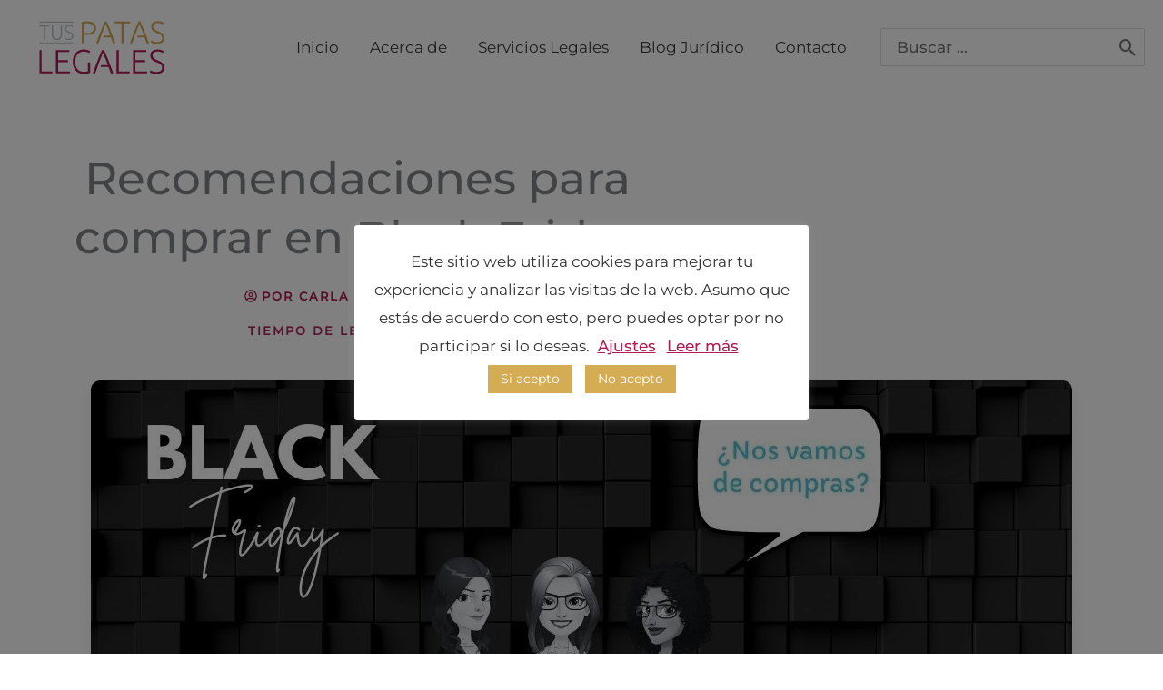

--- FILE ---
content_type: text/css
request_url: https://tuspataslegales.com/wp-content/uploads/elementor/css/post-692.css?ver=1769147879
body_size: 694
content:
.elementor-692 .elementor-element.elementor-element-285cdfa:not(.elementor-motion-effects-element-type-background), .elementor-692 .elementor-element.elementor-element-285cdfa > .elementor-motion-effects-container > .elementor-motion-effects-layer{background-color:#F9F9F9;}.elementor-692 .elementor-element.elementor-element-285cdfa{transition:background 0.3s, border 0.3s, border-radius 0.3s, box-shadow 0.3s;padding:60px 0px 20px 0px;}.elementor-692 .elementor-element.elementor-element-285cdfa > .elementor-background-overlay{transition:background 0.3s, border-radius 0.3s, opacity 0.3s;}.elementor-692 .elementor-element.elementor-element-9826d2e{padding:50px 0px 50px 0px;}.elementor-692 .elementor-element.elementor-element-f43db9f{text-align:start;}.elementor-692 .elementor-element.elementor-element-f43db9f .elementor-heading-title{font-size:18px;font-weight:500;text-transform:uppercase;}.elementor-692 .elementor-element.elementor-element-fe2da33 .elementor-icon-list-items:not(.elementor-inline-items) .elementor-icon-list-item:not(:last-child){padding-block-end:calc(5px/2);}.elementor-692 .elementor-element.elementor-element-fe2da33 .elementor-icon-list-items:not(.elementor-inline-items) .elementor-icon-list-item:not(:first-child){margin-block-start:calc(5px/2);}.elementor-692 .elementor-element.elementor-element-fe2da33 .elementor-icon-list-items.elementor-inline-items .elementor-icon-list-item{margin-inline:calc(5px/2);}.elementor-692 .elementor-element.elementor-element-fe2da33 .elementor-icon-list-items.elementor-inline-items{margin-inline:calc(-5px/2);}.elementor-692 .elementor-element.elementor-element-fe2da33 .elementor-icon-list-items.elementor-inline-items .elementor-icon-list-item:after{inset-inline-end:calc(-5px/2);}.elementor-692 .elementor-element.elementor-element-fe2da33 .elementor-icon-list-icon i{transition:color 0.3s;}.elementor-692 .elementor-element.elementor-element-fe2da33 .elementor-icon-list-icon svg{transition:fill 0.3s;}.elementor-692 .elementor-element.elementor-element-fe2da33{--e-icon-list-icon-size:0px;--icon-vertical-offset:0px;}.elementor-692 .elementor-element.elementor-element-fe2da33 .elementor-icon-list-icon{padding-inline-end:0px;}.elementor-692 .elementor-element.elementor-element-fe2da33 .elementor-icon-list-item > .elementor-icon-list-text, .elementor-692 .elementor-element.elementor-element-fe2da33 .elementor-icon-list-item > a{font-size:14px;}.elementor-692 .elementor-element.elementor-element-fe2da33 .elementor-icon-list-text{color:rgba(0,0,0,0.79);transition:color 0.3s;}.elementor-692 .elementor-element.elementor-element-3d007f2{text-align:center;}.elementor-692 .elementor-element.elementor-element-3d007f2 .elementor-heading-title{font-size:18px;font-weight:500;text-transform:uppercase;}.elementor-692 .elementor-element.elementor-element-5e7e426 .elementor-icon-list-items:not(.elementor-inline-items) .elementor-icon-list-item:not(:last-child){padding-block-end:calc(5px/2);}.elementor-692 .elementor-element.elementor-element-5e7e426 .elementor-icon-list-items:not(.elementor-inline-items) .elementor-icon-list-item:not(:first-child){margin-block-start:calc(5px/2);}.elementor-692 .elementor-element.elementor-element-5e7e426 .elementor-icon-list-items.elementor-inline-items .elementor-icon-list-item{margin-inline:calc(5px/2);}.elementor-692 .elementor-element.elementor-element-5e7e426 .elementor-icon-list-items.elementor-inline-items{margin-inline:calc(-5px/2);}.elementor-692 .elementor-element.elementor-element-5e7e426 .elementor-icon-list-items.elementor-inline-items .elementor-icon-list-item:after{inset-inline-end:calc(-5px/2);}.elementor-692 .elementor-element.elementor-element-5e7e426 .elementor-icon-list-icon i{transition:color 0.3s;}.elementor-692 .elementor-element.elementor-element-5e7e426 .elementor-icon-list-icon svg{transition:fill 0.3s;}.elementor-692 .elementor-element.elementor-element-5e7e426{--e-icon-list-icon-size:0px;--icon-vertical-offset:0px;}.elementor-692 .elementor-element.elementor-element-5e7e426 .elementor-icon-list-icon{padding-inline-end:0px;}.elementor-692 .elementor-element.elementor-element-5e7e426 .elementor-icon-list-item > .elementor-icon-list-text, .elementor-692 .elementor-element.elementor-element-5e7e426 .elementor-icon-list-item > a{font-size:14px;}.elementor-692 .elementor-element.elementor-element-5e7e426 .elementor-icon-list-text{color:rgba(0,0,0,0.79);transition:color 0.3s;}.elementor-692 .elementor-element.elementor-element-bcd25b7{text-align:center;}.elementor-692 .elementor-element.elementor-element-bcd25b7 .elementor-heading-title{font-size:18px;font-weight:500;text-transform:uppercase;}.elementor-692 .elementor-element.elementor-element-375feda .elementor-icon-list-items:not(.elementor-inline-items) .elementor-icon-list-item:not(:last-child){padding-block-end:calc(5px/2);}.elementor-692 .elementor-element.elementor-element-375feda .elementor-icon-list-items:not(.elementor-inline-items) .elementor-icon-list-item:not(:first-child){margin-block-start:calc(5px/2);}.elementor-692 .elementor-element.elementor-element-375feda .elementor-icon-list-items.elementor-inline-items .elementor-icon-list-item{margin-inline:calc(5px/2);}.elementor-692 .elementor-element.elementor-element-375feda .elementor-icon-list-items.elementor-inline-items{margin-inline:calc(-5px/2);}.elementor-692 .elementor-element.elementor-element-375feda .elementor-icon-list-items.elementor-inline-items .elementor-icon-list-item:after{inset-inline-end:calc(-5px/2);}.elementor-692 .elementor-element.elementor-element-375feda .elementor-icon-list-icon i{transition:color 0.3s;}.elementor-692 .elementor-element.elementor-element-375feda .elementor-icon-list-icon svg{transition:fill 0.3s;}.elementor-692 .elementor-element.elementor-element-375feda{--e-icon-list-icon-size:0px;--icon-vertical-offset:0px;}.elementor-692 .elementor-element.elementor-element-375feda .elementor-icon-list-icon{padding-inline-end:0px;}.elementor-692 .elementor-element.elementor-element-375feda .elementor-icon-list-item > .elementor-icon-list-text, .elementor-692 .elementor-element.elementor-element-375feda .elementor-icon-list-item > a{font-size:14px;}.elementor-692 .elementor-element.elementor-element-375feda .elementor-icon-list-text{color:rgba(0,0,0,0.79);transition:color 0.3s;}.elementor-692 .elementor-element.elementor-element-7671b3c{text-align:end;}.elementor-692 .elementor-element.elementor-element-7671b3c img{width:39%;}.elementor-692 .elementor-element.elementor-element-0f92fe5{--divider-border-style:solid;--divider-color:#65768B4A;--divider-border-width:1px;}.elementor-692 .elementor-element.elementor-element-0f92fe5 .elementor-divider-separator{width:100%;}.elementor-692 .elementor-element.elementor-element-0f92fe5 .elementor-divider{padding-block-start:15px;padding-block-end:15px;}.elementor-692 .elementor-element.elementor-element-e603ad6 > .elementor-container > .elementor-column > .elementor-widget-wrap{align-content:center;align-items:center;}.elementor-692 .elementor-element.elementor-element-e603ad6{padding:10px 0px 10px 0px;}.elementor-692 .elementor-element.elementor-element-7a4be8d > .elementor-widget-container{margin:10px 0px 0px 0px;}.elementor-692 .elementor-element.elementor-element-7a4be8d .elementor-heading-title{font-size:14px;}.elementor-692 .elementor-element.elementor-element-498d713{--grid-template-columns:repeat(0, auto);--icon-size:17px;--grid-column-gap:16px;--grid-row-gap:0px;}.elementor-692 .elementor-element.elementor-element-498d713 .elementor-widget-container{text-align:right;}.elementor-692 .elementor-element.elementor-element-498d713 > .elementor-widget-container{padding:0px 0px 0px 0px;}.elementor-692 .elementor-element.elementor-element-498d713 .elementor-social-icon{background-color:#AC275D;--icon-padding:0.8em;}.elementor-692 .elementor-element.elementor-element-498d713 .elementor-social-icon i{color:#FFFFFF;}.elementor-692 .elementor-element.elementor-element-498d713 .elementor-social-icon svg{fill:#FFFFFF;}.elementor-692 .elementor-element.elementor-element-498d713 .elementor-social-icon:hover{background-color:#D4AC53E3;}.elementor-692 .elementor-element.elementor-element-498d713 .elementor-social-icon:hover i{color:#FFFFFF;}.elementor-692 .elementor-element.elementor-element-498d713 .elementor-social-icon:hover svg{fill:#FFFFFF;}@media(max-width:1199px) and (min-width:768px){.elementor-692 .elementor-element.elementor-element-94eb239{width:25%;}.elementor-692 .elementor-element.elementor-element-5429d2b{width:25%;}.elementor-692 .elementor-element.elementor-element-59b1be7{width:25%;}.elementor-692 .elementor-element.elementor-element-a218165{width:25%;}.elementor-692 .elementor-element.elementor-element-7b6e3c6{width:50%;}.elementor-692 .elementor-element.elementor-element-7e05c97{width:50%;}}@media(max-width:1199px){.elementor-692 .elementor-element.elementor-element-285cdfa{padding:50px 20px 50px 20px;}.elementor-692 .elementor-element.elementor-element-c620223 > .elementor-element-populated{padding:0px 0px 0px 0px;}.elementor-692 .elementor-element.elementor-element-9826d2e{padding:70px 20px 20px 20px;}.elementor-692 .elementor-element.elementor-element-7671b3c img{width:80%;}.elementor-692 .elementor-element.elementor-element-e603ad6{padding:10px 20px 10px 20px;}.elementor-692 .elementor-element.elementor-element-498d713 > .elementor-widget-container{padding:0px 0px 0px 0px;}.elementor-692 .elementor-element.elementor-element-498d713{--icon-size:18px;--grid-column-gap:15px;}}@media(max-width:767px){.elementor-692 .elementor-element.elementor-element-285cdfa{padding:30px 20px 10px 20px;}.elementor-692 .elementor-element.elementor-element-c620223 > .elementor-element-populated{padding:0px 0px 0px 0px;}.elementor-692 .elementor-element.elementor-element-9826d2e{margin-top:10px;margin-bottom:0px;padding:20px 0px 20px 0px;}.elementor-692 .elementor-element.elementor-element-94eb239{width:50%;}.elementor-692 .elementor-element.elementor-element-f43db9f{text-align:start;}.elementor-692 .elementor-element.elementor-element-fe2da33 .elementor-icon-list-item > .elementor-icon-list-text, .elementor-692 .elementor-element.elementor-element-fe2da33 .elementor-icon-list-item > a{font-size:13px;}.elementor-692 .elementor-element.elementor-element-5429d2b{width:50%;}.elementor-692 .elementor-element.elementor-element-5429d2b > .elementor-element-populated{padding:0px 0px 0px 0px;}.elementor-692 .elementor-element.elementor-element-3d007f2{text-align:end;}.elementor-692 .elementor-element.elementor-element-5e7e426 .elementor-icon-list-item > .elementor-icon-list-text, .elementor-692 .elementor-element.elementor-element-5e7e426 .elementor-icon-list-item > a{font-size:13px;}.elementor-692 .elementor-element.elementor-element-59b1be7{width:50%;}.elementor-692 .elementor-element.elementor-element-59b1be7 > .elementor-element-populated{padding:50px 0px 0px 0px;}.elementor-692 .elementor-element.elementor-element-bcd25b7{text-align:start;}.elementor-692 .elementor-element.elementor-element-375feda .elementor-icon-list-item > .elementor-icon-list-text, .elementor-692 .elementor-element.elementor-element-375feda .elementor-icon-list-item > a{font-size:13px;}.elementor-692 .elementor-element.elementor-element-a218165{width:50%;}.elementor-692 .elementor-element.elementor-element-a218165 > .elementor-element-populated{padding:50px 0px 0px 0px;}.elementor-692 .elementor-element.elementor-element-7671b3c{text-align:end;}.elementor-692 .elementor-element.elementor-element-7671b3c img{width:80%;}.elementor-692 .elementor-element.elementor-element-0f92fe5 .elementor-divider-separator{width:100%;margin:0 auto;margin-center:0;}.elementor-692 .elementor-element.elementor-element-0f92fe5 .elementor-divider{text-align:center;}.elementor-692 .elementor-element.elementor-element-e603ad6{margin-top:0px;margin-bottom:0px;padding:0px 0px 20px 0px;}.elementor-692 .elementor-element.elementor-element-7b6e3c6{width:100%;}.elementor-692 .elementor-element.elementor-element-7a4be8d > .elementor-widget-container{padding:10px 0px 15px 0px;}.elementor-692 .elementor-element.elementor-element-7a4be8d{text-align:center;}.elementor-692 .elementor-element.elementor-element-7a4be8d .elementor-heading-title{line-height:15px;}.elementor-692 .elementor-element.elementor-element-7e05c97{width:100%;}.elementor-692 .elementor-element.elementor-element-7e05c97 > .elementor-element-populated{padding:0px 0px 0px 0px;}.elementor-692 .elementor-element.elementor-element-498d713 .elementor-widget-container{text-align:center;}.elementor-692 .elementor-element.elementor-element-498d713 > .elementor-widget-container{padding:10px 0px 10px 0px;}.elementor-692 .elementor-element.elementor-element-498d713{--icon-size:15px;--grid-column-gap:20px;--grid-row-gap:0px;}}

--- FILE ---
content_type: text/css
request_url: https://tuspataslegales.com/wp-content/uploads/elementor/css/post-2226.css?ver=1769147880
body_size: 2152
content:
.elementor-2226 .elementor-element.elementor-element-9c64e01 > .elementor-container > .elementor-column > .elementor-widget-wrap{align-content:center;align-items:center;}.elementor-2226 .elementor-element.elementor-element-9c64e01:not(.elementor-motion-effects-element-type-background), .elementor-2226 .elementor-element.elementor-element-9c64e01 > .elementor-motion-effects-container > .elementor-motion-effects-layer{background-color:#FFFFFF;}.elementor-2226 .elementor-element.elementor-element-9c64e01{transition:background 0.3s, border 0.3s, border-radius 0.3s, box-shadow 0.3s;padding:50px 0px 0px 0px;}.elementor-2226 .elementor-element.elementor-element-9c64e01 > .elementor-background-overlay{transition:background 0.3s, border-radius 0.3s, opacity 0.3s;}.elementor-2226 .elementor-element.elementor-element-f6175e6 > .elementor-element-populated{padding:0px 0px 0px 0px;}.elementor-2226 .elementor-element.elementor-element-b7ae690 > .elementor-container{max-width:787px;}.elementor-2226 .elementor-element.elementor-element-80dfff6 > .elementor-element-populated{margin:0px 0px 20px 0px;--e-column-margin-right:0px;--e-column-margin-left:0px;}.elementor-2226 .elementor-element.elementor-element-f1455b4 > .elementor-widget-container{margin:0px 0px 0px 0px;}.elementor-2226 .elementor-element.elementor-element-f1455b4{text-align:center;}.elementor-2226 .elementor-element.elementor-element-f1455b4 .elementor-heading-title{font-size:50px;line-height:65px;}.elementor-2226 .elementor-element.elementor-element-432f4f5 .elementor-icon-list-items:not(.elementor-inline-items) .elementor-icon-list-item:not(:last-child){padding-bottom:calc(30px/2);}.elementor-2226 .elementor-element.elementor-element-432f4f5 .elementor-icon-list-items:not(.elementor-inline-items) .elementor-icon-list-item:not(:first-child){margin-top:calc(30px/2);}.elementor-2226 .elementor-element.elementor-element-432f4f5 .elementor-icon-list-items.elementor-inline-items .elementor-icon-list-item{margin-right:calc(30px/2);margin-left:calc(30px/2);}.elementor-2226 .elementor-element.elementor-element-432f4f5 .elementor-icon-list-items.elementor-inline-items{margin-right:calc(-30px/2);margin-left:calc(-30px/2);}body.rtl .elementor-2226 .elementor-element.elementor-element-432f4f5 .elementor-icon-list-items.elementor-inline-items .elementor-icon-list-item:after{left:calc(-30px/2);}body:not(.rtl) .elementor-2226 .elementor-element.elementor-element-432f4f5 .elementor-icon-list-items.elementor-inline-items .elementor-icon-list-item:after{right:calc(-30px/2);}.elementor-2226 .elementor-element.elementor-element-432f4f5 .elementor-icon-list-item:not(:last-child):after{content:"";height:47%;border-color:#B01C54;}.elementor-2226 .elementor-element.elementor-element-432f4f5 .elementor-icon-list-items:not(.elementor-inline-items) .elementor-icon-list-item:not(:last-child):after{border-top-style:solid;border-top-width:2px;}.elementor-2226 .elementor-element.elementor-element-432f4f5 .elementor-icon-list-items.elementor-inline-items .elementor-icon-list-item:not(:last-child):after{border-left-style:solid;}.elementor-2226 .elementor-element.elementor-element-432f4f5 .elementor-inline-items .elementor-icon-list-item:not(:last-child):after{border-left-width:2px;}.elementor-2226 .elementor-element.elementor-element-432f4f5 .elementor-icon-list-icon i{color:#B01C54;font-size:14px;}.elementor-2226 .elementor-element.elementor-element-432f4f5 .elementor-icon-list-icon svg{fill:#B01C54;--e-icon-list-icon-size:14px;}.elementor-2226 .elementor-element.elementor-element-432f4f5 .elementor-icon-list-icon{width:14px;}.elementor-2226 .elementor-element.elementor-element-432f4f5 .elementor-icon-list-text, .elementor-2226 .elementor-element.elementor-element-432f4f5 .elementor-icon-list-text a{color:#B01C54;}.elementor-2226 .elementor-element.elementor-element-432f4f5 .elementor-icon-list-item{font-size:13px;font-weight:600;text-transform:uppercase;text-decoration:none;letter-spacing:2px;}.elementor-2226 .elementor-element.elementor-element-a642d11 > .elementor-widget-container{margin:-10px 0px 0px 0px;padding:0px 0px 0px 0px;}.elementor-2226 .elementor-element.elementor-element-9877abf > .elementor-widget-container{padding:10px 0px 30px 0px;}.elementor-2226 .elementor-element.elementor-element-9877abf img{width:100%;max-width:1080px;border-radius:10px 10px 10px 10px;box-shadow:0px 10px 20px 0px rgba(0, 0, 0, 0.07);}.elementor-2226 .elementor-element.elementor-element-2ab25202:not(.elementor-motion-effects-element-type-background), .elementor-2226 .elementor-element.elementor-element-2ab25202 > .elementor-motion-effects-container > .elementor-motion-effects-layer{background-color:#FFFFFF;}.elementor-2226 .elementor-element.elementor-element-2ab25202 > .elementor-container{max-width:787px;}.elementor-2226 .elementor-element.elementor-element-2ab25202{overflow:hidden;transition:background 0.3s, border 0.3s, border-radius 0.3s, box-shadow 0.3s;padding:80px 0px 100px 0px;}.elementor-2226 .elementor-element.elementor-element-2ab25202 > .elementor-background-overlay{transition:background 0.3s, border-radius 0.3s, opacity 0.3s;}.elementor-2226 .elementor-element.elementor-element-3c68feb4 > .elementor-widget-wrap > .elementor-widget:not(.elementor-widget__width-auto):not(.elementor-widget__width-initial):not(:last-child):not(.elementor-absolute){margin-block-end:0px;}.elementor-2226 .elementor-element.elementor-element-3c68feb4 > .elementor-element-populated{padding:0% 0% 0% 0%;}.elementor-2226 .elementor-element.elementor-element-351f972e > .elementor-widget-container{padding:0px 0px 50px 0px;}.elementor-2226 .elementor-element.elementor-element-351f972e{text-align:justify;line-height:1.9em;}.elementor-2226 .elementor-element.elementor-element-98267d5 .elementor-icon-list-items:not(.elementor-inline-items) .elementor-icon-list-item:not(:last-child){padding-bottom:calc(0px/2);}.elementor-2226 .elementor-element.elementor-element-98267d5 .elementor-icon-list-items:not(.elementor-inline-items) .elementor-icon-list-item:not(:first-child){margin-top:calc(0px/2);}.elementor-2226 .elementor-element.elementor-element-98267d5 .elementor-icon-list-items.elementor-inline-items .elementor-icon-list-item{margin-right:calc(0px/2);margin-left:calc(0px/2);}.elementor-2226 .elementor-element.elementor-element-98267d5 .elementor-icon-list-items.elementor-inline-items{margin-right:calc(-0px/2);margin-left:calc(-0px/2);}body.rtl .elementor-2226 .elementor-element.elementor-element-98267d5 .elementor-icon-list-items.elementor-inline-items .elementor-icon-list-item:after{left:calc(-0px/2);}body:not(.rtl) .elementor-2226 .elementor-element.elementor-element-98267d5 .elementor-icon-list-items.elementor-inline-items .elementor-icon-list-item:after{right:calc(-0px/2);}.elementor-2226 .elementor-element.elementor-element-98267d5 .elementor-icon-list-item:not(:last-child):after{content:"";height:12%;border-color:#ddd;}.elementor-2226 .elementor-element.elementor-element-98267d5 .elementor-icon-list-items:not(.elementor-inline-items) .elementor-icon-list-item:not(:last-child):after{border-top-style:solid;border-top-width:6px;}.elementor-2226 .elementor-element.elementor-element-98267d5 .elementor-icon-list-items.elementor-inline-items .elementor-icon-list-item:not(:last-child):after{border-left-style:solid;}.elementor-2226 .elementor-element.elementor-element-98267d5 .elementor-inline-items .elementor-icon-list-item:not(:last-child):after{border-left-width:6px;}.elementor-2226 .elementor-element.elementor-element-98267d5 .elementor-icon-list-icon{width:0px;}.elementor-2226 .elementor-element.elementor-element-98267d5 .elementor-icon-list-icon i{font-size:0px;}.elementor-2226 .elementor-element.elementor-element-98267d5 .elementor-icon-list-icon svg{--e-icon-list-icon-size:0px;}body:not(.rtl) .elementor-2226 .elementor-element.elementor-element-98267d5 .elementor-icon-list-text{padding-left:0px;}body.rtl .elementor-2226 .elementor-element.elementor-element-98267d5 .elementor-icon-list-text{padding-right:0px;}.elementor-2226 .elementor-element.elementor-element-98267d5 .elementor-icon-list-item{font-size:15px;font-weight:bold;text-transform:uppercase;letter-spacing:1px;word-spacing:0.2em;}.elementor-2226 .elementor-element.elementor-element-2804054{--spacer-size:50px;}.elementor-2226 .elementor-element.elementor-element-1e7fa78 > .elementor-widget-container{padding:20px 0px 50px 0px;}.elementor-2226 .elementor-element.elementor-element-1e7fa78{--grid-side-margin:10px;--grid-column-gap:10px;--grid-row-gap:10px;--grid-bottom-margin:10px;--e-share-buttons-primary-color:#B01C54;}.elementor-2226 .elementor-element.elementor-element-1e7fa78 .elementor-share-btn{border-width:2px;}.elementor-2226 .elementor-element.elementor-element-1e7fa78 .elementor-share-btn:hover{--e-share-buttons-primary-color:#B01C54;--e-share-buttons-secondary-color:#FFFFFF;}.elementor-2226 .elementor-element.elementor-element-adfefa5 > .elementor-widget-container{padding:38px 0px 0px 0px;border-style:solid;border-width:0px 0px 0px 0px;border-color:#9AA8BA;}.elementor-2226 .elementor-element.elementor-element-adfefa5 span.post-navigation__prev--label, .elementor-2226 .elementor-element.elementor-element-adfefa5 span.post-navigation__next--label{font-size:14px;font-weight:600;text-transform:uppercase;text-decoration:underline;letter-spacing:2px;}.elementor-2226 .elementor-element.elementor-element-adfefa5 span.post-navigation__prev--title, .elementor-2226 .elementor-element.elementor-element-adfefa5 span.post-navigation__next--title{color:#000000;}.elementor-2226 .elementor-element.elementor-element-adfefa5 .post-navigation__arrow-wrapper{color:#AC275D;fill:#AC275D;font-size:20px;}.elementor-2226 .elementor-element.elementor-element-a7a468f > .elementor-widget-container{margin:50px 0px 50px 0px;padding:50px 0px 70px 0px;border-radius:0px 0px 0px 0px;}.elementor-2226 .elementor-element.elementor-element-a7a468f .elementor-author-box__button{font-size:13px;font-weight:600;text-transform:uppercase;letter-spacing:2px;}.elementor-2226 .elementor-element.elementor-element-1486bf9 > .elementor-container > .elementor-column > .elementor-widget-wrap{align-content:center;align-items:center;}.elementor-2226 .elementor-element.elementor-element-1486bf9:not(.elementor-motion-effects-element-type-background), .elementor-2226 .elementor-element.elementor-element-1486bf9 > .elementor-motion-effects-container > .elementor-motion-effects-layer{background-color:#E5E9EF;}.elementor-2226 .elementor-element.elementor-element-1486bf9 > .elementor-container{max-width:800px;}.elementor-2226 .elementor-element.elementor-element-1486bf9{transition:background 0.3s, border 0.3s, border-radius 0.3s, box-shadow 0.3s;padding:100px 0px 100px 0px;}.elementor-2226 .elementor-element.elementor-element-1486bf9 > .elementor-background-overlay{transition:background 0.3s, border-radius 0.3s, opacity 0.3s;}.elementor-2226 .elementor-element.elementor-element-528b8ae{text-align:center;}.elementor-2226 .elementor-element.elementor-element-528b8ae .elementor-heading-title{color:#000000;}.elementor-2226 .elementor-element.elementor-element-309396a > .elementor-widget-container{padding:0px 0px 0px 0px;}.elementor-2226 .elementor-element.elementor-element-309396a .elementor-field-group{padding-right:calc( 0px/2 );padding-left:calc( 0px/2 );margin-bottom:10px;}.elementor-2226 .elementor-element.elementor-element-309396a .elementor-form-fields-wrapper{margin-left:calc( -0px/2 );margin-right:calc( -0px/2 );margin-bottom:-10px;}.elementor-2226 .elementor-element.elementor-element-309396a .elementor-field-group.recaptcha_v3-bottomleft, .elementor-2226 .elementor-element.elementor-element-309396a .elementor-field-group.recaptcha_v3-bottomright{margin-bottom:0;}body.rtl .elementor-2226 .elementor-element.elementor-element-309396a .elementor-labels-inline .elementor-field-group > label{padding-left:0px;}body:not(.rtl) .elementor-2226 .elementor-element.elementor-element-309396a .elementor-labels-inline .elementor-field-group > label{padding-right:0px;}body .elementor-2226 .elementor-element.elementor-element-309396a .elementor-labels-above .elementor-field-group > label{padding-bottom:0px;}.elementor-2226 .elementor-element.elementor-element-309396a .elementor-field-type-html{padding-bottom:0px;}.elementor-2226 .elementor-element.elementor-element-309396a .elementor-field-group .elementor-field{color:#000000;}.elementor-2226 .elementor-element.elementor-element-309396a .elementor-field-group .elementor-field, .elementor-2226 .elementor-element.elementor-element-309396a .elementor-field-subgroup label{font-size:16px;font-weight:300;letter-spacing:0px;}.elementor-2226 .elementor-element.elementor-element-309396a .elementor-field-group .elementor-field:not(.elementor-select-wrapper){background-color:#ffffff;border-color:#e0e0e0;border-width:0px 0px 0px 0px;border-radius:0px 0px 0px 0px;}.elementor-2226 .elementor-element.elementor-element-309396a .elementor-field-group .elementor-select-wrapper select{background-color:#ffffff;border-color:#e0e0e0;border-width:0px 0px 0px 0px;border-radius:0px 0px 0px 0px;}.elementor-2226 .elementor-element.elementor-element-309396a .elementor-field-group .elementor-select-wrapper::before{color:#e0e0e0;}.elementor-2226 .elementor-element.elementor-element-309396a .elementor-button{font-size:15px;font-weight:600;text-transform:uppercase;border-radius:0px 0px 0px 0px;}.elementor-2226 .elementor-element.elementor-element-309396a .e-form__buttons__wrapper__button-next{background-color:#B01C54;color:#ffffff;}.elementor-2226 .elementor-element.elementor-element-309396a .elementor-button[type="submit"]{background-color:#B01C54;color:#ffffff;}.elementor-2226 .elementor-element.elementor-element-309396a .elementor-button[type="submit"] svg *{fill:#ffffff;}.elementor-2226 .elementor-element.elementor-element-309396a .e-form__buttons__wrapper__button-previous{color:#ffffff;}.elementor-2226 .elementor-element.elementor-element-309396a .e-form__buttons__wrapper__button-next:hover{background-color:#D4AC53;color:#ffffff;}.elementor-2226 .elementor-element.elementor-element-309396a .elementor-button[type="submit"]:hover{background-color:#D4AC53;color:#ffffff;}.elementor-2226 .elementor-element.elementor-element-309396a .elementor-button[type="submit"]:hover svg *{fill:#ffffff;}.elementor-2226 .elementor-element.elementor-element-309396a .e-form__buttons__wrapper__button-previous:hover{color:#ffffff;}.elementor-2226 .elementor-element.elementor-element-309396a{--e-form-steps-indicators-spacing:20px;--e-form-steps-indicator-padding:30px;--e-form-steps-indicator-inactive-secondary-color:#ffffff;--e-form-steps-indicator-active-secondary-color:#ffffff;--e-form-steps-indicator-completed-secondary-color:#ffffff;--e-form-steps-divider-width:1px;--e-form-steps-divider-gap:10px;}.elementor-2226 .elementor-element.elementor-element-d5d41c2:not(.elementor-motion-effects-element-type-background), .elementor-2226 .elementor-element.elementor-element-d5d41c2 > .elementor-motion-effects-container > .elementor-motion-effects-layer{background-color:#FFFFFF;}.elementor-2226 .elementor-element.elementor-element-d5d41c2{transition:background 0.3s, border 0.3s, border-radius 0.3s, box-shadow 0.3s;padding:100px 0px 100px 0px;}.elementor-2226 .elementor-element.elementor-element-d5d41c2 > .elementor-background-overlay{transition:background 0.3s, border-radius 0.3s, opacity 0.3s;}.elementor-2226 .elementor-element.elementor-element-0e4c229 > .elementor-widget-container{padding:0% 0% 4% 0%;}.elementor-2226 .elementor-element.elementor-element-0e4c229 .elementor-heading-title{font-size:40px;text-transform:capitalize;line-height:44px;}.elementor-2226 .elementor-element.elementor-element-715517f .elementor-posts-container .elementor-post__thumbnail{padding-bottom:calc( 0.6 * 100% );}.elementor-2226 .elementor-element.elementor-element-715517f:after{content:"0.6";}.elementor-2226 .elementor-element.elementor-element-715517f .elementor-post__thumbnail__link{width:100%;}.elementor-2226 .elementor-element.elementor-element-715517f{--grid-column-gap:32px;}.elementor-2226 .elementor-element.elementor-element-715517f .elementor-post{border-radius:0px;padding:0px 0px 50px 0px;}.elementor-2226 .elementor-element.elementor-element-715517f .elementor-post__text{padding:0px 20px 0px 20px;}.elementor-2226 .elementor-element.elementor-element-715517f .elementor-post__thumbnail{border-radius:7px 7px 7px 7px;}.elementor-2226 .elementor-element.elementor-element-715517f.elementor-posts--thumbnail-left .elementor-post__thumbnail__link{margin-right:44px;}.elementor-2226 .elementor-element.elementor-element-715517f.elementor-posts--thumbnail-right .elementor-post__thumbnail__link{margin-left:44px;}.elementor-2226 .elementor-element.elementor-element-715517f.elementor-posts--thumbnail-top .elementor-post__thumbnail__link{margin-bottom:44px;}.elementor-2226 .elementor-element.elementor-element-715517f .elementor-post__title, .elementor-2226 .elementor-element.elementor-element-715517f .elementor-post__title a{color:#1A1A1A;font-size:22px;font-weight:500;text-transform:none;line-height:26px;}.elementor-2226 .elementor-element.elementor-element-715517f .elementor-post__title{margin-bottom:40px;}.elementor-2226 .elementor-element.elementor-element-715517f .elementor-post__excerpt p{font-size:16px;}.elementor-2226 .elementor-element.elementor-element-715517f .elementor-post__excerpt{margin-bottom:40px;}.elementor-2226 .elementor-element.elementor-element-715517f a.elementor-post__read-more{font-family:"Prompt", Sans-serif;font-size:13px;text-transform:uppercase;text-decoration:none;line-height:22px;letter-spacing:2px;}body.elementor-page-2226:not(.elementor-motion-effects-element-type-background), body.elementor-page-2226 > .elementor-motion-effects-container > .elementor-motion-effects-layer{background-color:#FFFFFF;}@media(max-width:1199px){.elementor-2226 .elementor-element.elementor-element-9c64e01{margin-top:0px;margin-bottom:0px;}.elementor-2226 .elementor-element.elementor-element-b7ae690{padding:0% 7% 0% 7%;}.elementor-2226 .elementor-element.elementor-element-f1455b4 > .elementor-widget-container{padding:0% 0% 0% 0%;}.elementor-2226 .elementor-element.elementor-element-f1455b4{text-align:center;}.elementor-2226 .elementor-element.elementor-element-f1455b4 .elementor-heading-title{font-size:40px;line-height:56px;letter-spacing:-1px;}.elementor-2226 .elementor-element.elementor-element-9877abf > .elementor-widget-container{padding:10px 20px 30px 20px;}.elementor-2226 .elementor-element.elementor-element-2ab25202{padding:10% 7% 10% 7%;}.elementor-2226 .elementor-element.elementor-element-351f972e{font-size:17px;} .elementor-2226 .elementor-element.elementor-element-1e7fa78{--grid-side-margin:10px;--grid-column-gap:10px;--grid-row-gap:10px;--grid-bottom-margin:10px;}.elementor-2226 .elementor-element.elementor-element-a7a468f .elementor-author-box__name{margin-bottom:15px;}.elementor-2226 .elementor-element.elementor-element-a7a468f .elementor-author-box__bio{font-size:17px;margin-bottom:25px;}.elementor-2226 .elementor-element.elementor-element-1486bf9{padding:10% 7% 10% 7%;}.elementor-2226 .elementor-element.elementor-element-309396a > .elementor-widget-container{margin:0px 0px 0px 0px;padding:0px 0px 0px 0px;}.elementor-2226 .elementor-element.elementor-element-d5d41c2{padding:10% 7% 10% 7%;}.elementor-2226 .elementor-element.elementor-element-5b25d49 > .elementor-element-populated{padding:0px 0px 0px 0px;}.elementor-2226 .elementor-element.elementor-element-0e4c229 > .elementor-widget-container{padding:0% 0% 6% 0%;}.elementor-2226 .elementor-element.elementor-element-0e4c229 .elementor-heading-title{font-size:36px;line-height:40px;}}@media(max-width:767px){.elementor-2226 .elementor-element.elementor-element-9c64e01{padding:30px 0px 0px 0px;}.elementor-2226 .elementor-element.elementor-element-80dfff6 > .elementor-element-populated{padding:0px 0px 0px 0px;}.elementor-2226 .elementor-element.elementor-element-f1455b4 > .elementor-widget-container{padding:0% 0% 0% 0%;}.elementor-2226 .elementor-element.elementor-element-f1455b4{text-align:center;}.elementor-2226 .elementor-element.elementor-element-f1455b4 .elementor-heading-title{font-size:30px;line-height:40px;}.elementor-2226 .elementor-element.elementor-element-9877abf > .elementor-widget-container{padding:2% 5% 9% 5%;}.elementor-2226 .elementor-element.elementor-element-2ab25202{padding:8% 7% 14% 7%;}.elementor-2226 .elementor-element.elementor-element-351f972e{font-size:16px;} .elementor-2226 .elementor-element.elementor-element-1e7fa78{--grid-side-margin:10px;--grid-column-gap:10px;--grid-row-gap:10px;--grid-bottom-margin:10px;}.elementor-2226 .elementor-element.elementor-element-a7a468f .elementor-author-box__bio{font-size:16px;}.elementor-2226 .elementor-element.elementor-element-9c34865 > .elementor-widget-container{margin:0px 0px 0px 0px;}.elementor-2226 .elementor-element.elementor-element-1486bf9{padding:14% 5% 14% 5%;}.elementor-2226 .elementor-element.elementor-element-309396a > .elementor-widget-container{margin:0px 0px 0px 0px;padding:0px 0px 0px 0px;}.elementor-2226 .elementor-element.elementor-element-309396a .elementor-button{letter-spacing:2px;}.elementor-2226 .elementor-element.elementor-element-d5d41c2{padding:14% 5% 14% 5%;}.elementor-2226 .elementor-element.elementor-element-0e4c229 > .elementor-widget-container{padding:0% 0% 8% 0%;}.elementor-2226 .elementor-element.elementor-element-0e4c229 .elementor-heading-title{font-size:24px;line-height:30px;letter-spacing:-0.5px;}.elementor-2226 .elementor-element.elementor-element-715517f .elementor-posts-container .elementor-post__thumbnail{padding-bottom:calc( 0.5 * 100% );}.elementor-2226 .elementor-element.elementor-element-715517f:after{content:"0.5";}.elementor-2226 .elementor-element.elementor-element-715517f .elementor-post__thumbnail__link{width:100%;}}/* Start custom CSS for shortcode, class: .elementor-element-a642d11 */.bsf-rt-reading-time {
    box-sizing: border-box;
    color: #AC275D;
    text-transform: uppercase;
    font-weight: 600;
    font-size: 13px;
    letter-spacing: 2px;
}/* End custom CSS */
/* Start custom CSS for post-comments, class: .elementor-element-9c34865 */.ast-page-builder-template .comments-area {
    padding-left: 0px!important;
    padding-right: 0px!important;
}/* End custom CSS */
/* Start custom CSS for form, class: .elementor-element-309396a */@media all and (min-width: 768px) {
    .elementor-2226 .elementor-element.elementor-element-309396a form {
        padding-bottom: 50px;
            text-align: center;
    }
    .elementor-2226 .elementor-element.elementor-element-309396a .elementor-field-type-acceptance {
        position: absolute;
        bottom: 0;
    }
}

@media only screen and (max-width: 768px) and (min-width: 534px)  {
    .elementor-2226 .elementor-element.elementor-element-309396a form {
        padding-bottom: 50px;
            text-align: center;
    }
    .elementor-2226 .elementor-element.elementor-element-309396a .elementor-field-type-acceptance {
        position: absolute;
        bottom: 0;
    }
}
@media all and (max-width: 533px) {
    .elementor-2226 .elementor-element.elementor-element-309396a form {
        padding-bottom: 80px;
            text-align: center;
    }
    .elementor-2226 .elementor-element.elementor-element-309396a .elementor-field-type-acceptance {
        position: absolute;
        bottom: 0;
    }
}
.elementor-field-subgroup {
    float: none;
    text-align: center;
    margin-left: auto;
    margin-right: auto;
}

.elementor-field-subgroup label {
    font-size: 14px!important;
    letter-spacing: 0px;
}/* End custom CSS */
/* Start custom CSS for section, class: .elementor-element-1486bf9 */@media all and (min-width: 768px) {
    .elementor-2226 .elementor-element.elementor-element-1486bf9 form {
        padding-bottom: 50px;
            text-align: center;
    }
    .elementor-2226 .elementor-element.elementor-element-1486bf9 .elementor-field-type-acceptance {
        position: absolute;
        bottom: 0;
    }
}

@media only screen and (max-width: 768px) and (min-width: 534px)  {
    .elementor-2226 .elementor-element.elementor-element-1486bf9 form {
        padding-bottom: 50px;
            text-align: center;
    }
    .elementor-2226 .elementor-element.elementor-element-1486bf9 .elementor-field-type-acceptance {
        position: absolute;
        bottom: 0;
    }
}
@media all and (max-width: 533px) {
    .elementor-2226 .elementor-element.elementor-element-1486bf9 form {
        padding-bottom: 80px;
            text-align: center;
    }
    .elementor-2226 .elementor-element.elementor-element-1486bf9 .elementor-field-type-acceptance {
        position: absolute;
        bottom: 0;
    }
}
.elementor-field-subgroup {
    float: none;
    text-align: center;
    margin-left: auto;
    margin-right: auto;
}

.elementor-field-subgroup label {
    font-size: 14px!important;
    letter-spacing: 0px;
}/* End custom CSS */

--- FILE ---
content_type: text/css
request_url: https://tuspataslegales.com/wp-content/uploads/elementor/css/post-2693.css?ver=1769147880
body_size: 552
content:
.elementor-2693 .elementor-element.elementor-element-c047800{transition:background 0.3s, border 0.3s, border-radius 0.3s, box-shadow 0.3s;padding:30px 45px 30px 45px;}.elementor-2693 .elementor-element.elementor-element-c047800 > .elementor-background-overlay{transition:background 0.3s, border-radius 0.3s, opacity 0.3s;}.elementor-2693 .elementor-element.elementor-element-136a4ca{text-align:center;}.elementor-2693 .elementor-element.elementor-element-136a4ca .elementor-heading-title{color:#000000;}.elementor-2693 .elementor-element.elementor-element-e5cc3f7 > .elementor-widget-container{padding:0px 0px 0px 0px;}.elementor-2693 .elementor-element.elementor-element-e5cc3f7 .elementor-field-group{padding-right:calc( 0px/2 );padding-left:calc( 0px/2 );margin-bottom:10px;}.elementor-2693 .elementor-element.elementor-element-e5cc3f7 .elementor-form-fields-wrapper{margin-left:calc( -0px/2 );margin-right:calc( -0px/2 );margin-bottom:-10px;}.elementor-2693 .elementor-element.elementor-element-e5cc3f7 .elementor-field-group.recaptcha_v3-bottomleft, .elementor-2693 .elementor-element.elementor-element-e5cc3f7 .elementor-field-group.recaptcha_v3-bottomright{margin-bottom:0;}body.rtl .elementor-2693 .elementor-element.elementor-element-e5cc3f7 .elementor-labels-inline .elementor-field-group > label{padding-left:0px;}body:not(.rtl) .elementor-2693 .elementor-element.elementor-element-e5cc3f7 .elementor-labels-inline .elementor-field-group > label{padding-right:0px;}body .elementor-2693 .elementor-element.elementor-element-e5cc3f7 .elementor-labels-above .elementor-field-group > label{padding-bottom:0px;}.elementor-2693 .elementor-element.elementor-element-e5cc3f7 .elementor-field-type-html{padding-bottom:0px;}.elementor-2693 .elementor-element.elementor-element-e5cc3f7 .elementor-field-group .elementor-field{color:#000000;}.elementor-2693 .elementor-element.elementor-element-e5cc3f7 .elementor-field-group .elementor-field, .elementor-2693 .elementor-element.elementor-element-e5cc3f7 .elementor-field-subgroup label{font-size:16px;font-weight:300;letter-spacing:0px;}.elementor-2693 .elementor-element.elementor-element-e5cc3f7 .elementor-field-group .elementor-field:not(.elementor-select-wrapper){background-color:#F5F5F5;border-color:#e0e0e0;border-width:0px 0px 0px 0px;border-radius:0px 0px 0px 0px;}.elementor-2693 .elementor-element.elementor-element-e5cc3f7 .elementor-field-group .elementor-select-wrapper select{background-color:#F5F5F5;border-color:#e0e0e0;border-width:0px 0px 0px 0px;border-radius:0px 0px 0px 0px;}.elementor-2693 .elementor-element.elementor-element-e5cc3f7 .elementor-field-group .elementor-select-wrapper::before{color:#e0e0e0;}.elementor-2693 .elementor-element.elementor-element-e5cc3f7 .elementor-button{font-size:15px;font-weight:600;text-transform:uppercase;border-radius:0px 0px 0px 0px;}.elementor-2693 .elementor-element.elementor-element-e5cc3f7 .e-form__buttons__wrapper__button-next{background-color:#B01C54;color:#ffffff;}.elementor-2693 .elementor-element.elementor-element-e5cc3f7 .elementor-button[type="submit"]{background-color:#B01C54;color:#ffffff;}.elementor-2693 .elementor-element.elementor-element-e5cc3f7 .elementor-button[type="submit"] svg *{fill:#ffffff;}.elementor-2693 .elementor-element.elementor-element-e5cc3f7 .e-form__buttons__wrapper__button-previous{color:#ffffff;}.elementor-2693 .elementor-element.elementor-element-e5cc3f7 .e-form__buttons__wrapper__button-next:hover{background-color:#D4AC53;color:#ffffff;}.elementor-2693 .elementor-element.elementor-element-e5cc3f7 .elementor-button[type="submit"]:hover{background-color:#D4AC53;color:#ffffff;}.elementor-2693 .elementor-element.elementor-element-e5cc3f7 .elementor-button[type="submit"]:hover svg *{fill:#ffffff;}.elementor-2693 .elementor-element.elementor-element-e5cc3f7 .e-form__buttons__wrapper__button-previous:hover{color:#ffffff;}.elementor-2693 .elementor-element.elementor-element-e5cc3f7{--e-form-steps-indicators-spacing:20px;--e-form-steps-indicator-padding:30px;--e-form-steps-indicator-inactive-secondary-color:#ffffff;--e-form-steps-indicator-active-secondary-color:#ffffff;--e-form-steps-indicator-completed-secondary-color:#ffffff;--e-form-steps-divider-width:1px;--e-form-steps-divider-gap:10px;}#elementor-popup-modal-2693 .dialog-widget-content{animation-duration:1.2s;border-style:solid;border-width:7px 7px 7px 7px;border-color:#D4AC53;box-shadow:2px 8px 23px 3px rgba(0,0,0,0.2);}#elementor-popup-modal-2693{background-color:rgba(0,0,0,.8);justify-content:center;align-items:center;pointer-events:all;}#elementor-popup-modal-2693 .dialog-message{width:640px;height:450px;align-items:center;}#elementor-popup-modal-2693 .dialog-close-button{display:flex;}@media(max-width:1199px){.elementor-2693 .elementor-element.elementor-element-e5cc3f7 > .elementor-widget-container{margin:0px 0px 0px 0px;padding:0px 0px 0px 0px;}#elementor-popup-modal-2693 .dialog-message{height:450px;}}@media(max-width:767px){.elementor-2693 .elementor-element.elementor-element-c047800{padding:20px 10px 20px 10px;}.elementor-2693 .elementor-element.elementor-element-e5cc3f7 > .elementor-widget-container{margin:0px 0px 0px 0px;padding:0px 0px 0px 0px;}.elementor-2693 .elementor-element.elementor-element-e5cc3f7 .elementor-button{letter-spacing:2px;}#elementor-popup-modal-2693 .dialog-message{width:314px;height:450px;}}/* Start custom CSS for form, class: .elementor-element-e5cc3f7 */@media all and (min-width: 768px) {
    .elementor-2693 .elementor-element.elementor-element-e5cc3f7 form {
        padding-bottom: 50px;
            text-align: center;
    }
    .elementor-2693 .elementor-element.elementor-element-e5cc3f7 .elementor-field-type-acceptance {
        position: absolute;
        bottom: 0;
    }
}

@media only screen and (max-width: 768px) and (min-width: 534px)  {
    .elementor-2693 .elementor-element.elementor-element-e5cc3f7 form {
        padding-bottom: 50px;
            text-align: center;
    }
    .elementor-2693 .elementor-element.elementor-element-e5cc3f7 .elementor-field-type-acceptance {
        position: absolute;
        bottom: 0;
    }
}
@media all and (max-width: 533px) {
    .elementor-2693 .elementor-element.elementor-element-e5cc3f7 form {
        padding-bottom: 80px;
            text-align: center;
    }
    .elementor-2693 .elementor-element.elementor-element-e5cc3f7 .elementor-field-type-acceptance {
        position: absolute;
        bottom: 0;
    }
}
.elementor-field-subgroup {
    float: none;
    text-align: center;
    margin-left: auto;
    margin-right: auto;
}

.elementor-field-subgroup label {
    font-size: 14px!important;
    font-weight: 400!important;
    letter-spacing: 0px;
}/* End custom CSS */

--- FILE ---
content_type: image/svg+xml
request_url: https://tuspataslegales.com/wp-content/uploads/2021/03/logotipo.svg
body_size: 3413
content:
<?xml version="1.0" encoding="UTF-8" ?>
<!DOCTYPE svg PUBLIC "-//W3C//DTD SVG 1.1//EN" "http://www.w3.org/Graphics/SVG/1.1/DTD/svg11.dtd">
<svg width="860pt" height="380pt" viewBox="0 0 860 380" version="1.1" xmlns="http://www.w3.org/2000/svg">
<g id="#d1a952ff">
<path fill="#d1a952" opacity="1.00" d=" M 762.41 33.42 C 768.93 25.54 779.02 21.62 788.92 20.25 C 805.26 18.79 822.75 20.10 837.02 28.91 C 835.35 32.78 833.77 36.69 832.13 40.57 C 820.66 33.10 806.45 30.61 792.96 31.98 C 786.11 32.69 779.02 35.05 774.39 40.40 C 768.79 46.67 768.04 56.02 770.41 63.80 C 773.18 71.78 780.79 76.55 788.07 79.94 C 799.46 85.25 811.40 89.43 822.42 95.54 C 831.88 100.85 839.78 109.99 841.19 121.03 C 842.04 129.48 842.11 138.51 838.26 146.31 C 835.38 152.41 830.27 157.24 824.38 160.43 C 813.97 166.18 801.78 167.53 790.07 167.34 C 776.68 167.00 763.01 164.37 751.24 157.74 C 752.75 153.72 754.22 149.67 755.73 145.64 C 770.55 154.15 788.38 157.07 805.19 154.18 C 812.42 152.79 820.13 149.77 824.12 143.18 C 827.66 137.13 827.97 129.66 826.75 122.90 C 825.05 114.36 818.20 107.91 810.68 104.14 C 796.62 97.26 780.94 93.34 768.31 83.76 C 761.65 78.81 756.69 71.36 755.61 63.05 C 754.20 52.85 755.67 41.57 762.41 33.42 Z" />
<path fill="#d1a952" opacity="1.00" d=" M 297.88 25.17 C 311.73 21.66 326.17 21.04 340.40 21.49 C 353.54 22.19 367.42 24.66 378.02 33.01 C 385.74 39.01 390.61 48.24 391.79 57.90 C 393.13 68.97 391.94 81.01 385.38 90.36 C 379.96 98.30 371.14 103.20 362.06 105.78 C 345.69 110.43 328.51 109.36 311.69 109.51 C 311.68 127.78 311.71 146.05 311.68 164.32 C 307.08 164.31 302.48 164.32 297.88 164.31 C 297.87 117.93 297.87 71.55 297.88 25.17 M 311.69 34.88 C 311.68 55.71 311.69 76.54 311.69 97.37 C 324.47 97.25 337.34 97.95 350.01 95.89 C 356.84 94.77 363.78 92.59 369.08 87.95 C 373.97 83.70 376.77 77.45 377.48 71.08 C 378.44 63.00 377.77 54.07 372.63 47.41 C 367.74 40.63 359.73 36.95 351.77 35.22 C 338.58 32.44 324.98 33.38 311.69 34.88 Z" />
<path fill="#d1a952" opacity="1.00" d=" M 450.40 22.54 C 454.48 22.47 458.57 22.50 462.66 22.52 C 484.37 68.65 501.73 116.64 519.69 164.31 C 514.59 164.31 509.49 164.32 504.40 164.30 C 499.46 151.47 495.02 138.45 490.57 125.44 C 473.86 125.43 457.16 125.45 440.45 125.43 C 442.23 121.47 444.04 117.52 445.84 113.56 C 459.30 113.56 472.76 113.57 486.22 113.56 C 476.89 88.31 466.84 63.34 456.15 38.64 C 438.39 79.84 423.24 122.10 408.08 164.31 C 403.27 164.31 398.45 164.32 393.64 164.31 C 410.84 116.39 428.85 68.70 450.40 22.54 Z" />
<path fill="#d1a952" opacity="1.00" d=" M 514.56 22.50 C 549.15 22.50 583.73 22.50 618.31 22.51 C 618.31 26.54 618.31 30.58 618.32 34.61 C 603.32 34.64 588.32 34.63 573.33 34.62 C 573.29 77.85 573.33 121.08 573.31 164.31 C 568.71 164.32 564.11 164.31 559.51 164.31 C 559.49 121.08 559.51 77.86 559.50 34.63 C 544.52 34.61 529.54 34.64 514.56 34.62 C 514.56 30.58 514.56 26.54 514.56 22.50 Z" />
<path fill="#d1a952" opacity="1.00" d=" M 671.69 22.50 C 675.74 22.50 679.80 22.50 683.86 22.50 C 705.62 68.63 722.94 116.63 740.91 164.31 C 735.82 164.32 730.74 164.31 725.65 164.31 C 720.65 151.49 716.27 138.44 711.78 125.43 C 695.08 125.45 678.38 125.44 661.68 125.43 C 663.46 121.47 665.26 117.51 667.08 113.56 C 680.53 113.56 693.99 113.57 707.45 113.55 C 698.10 88.32 688.10 63.33 677.37 38.65 C 670.14 55.58 663.10 72.60 656.65 89.84 C 647.34 114.59 638.07 139.36 629.30 164.31 C 624.49 164.31 619.67 164.32 614.86 164.31 C 632.11 116.39 650.03 68.63 671.69 22.50 Z" />
</g>
<g id="#b6c1caff">
<path fill="#b6c1ca" opacity="1.00" d=" M 20.32 29.12 C 20.32 26.99 20.32 24.87 20.33 22.75 C 94.72 22.75 169.11 22.75 243.49 22.75 C 243.50 24.87 243.50 27.00 243.49 29.12 C 169.10 29.12 94.71 29.13 20.32 29.12 Z" />
<path fill="#b6c1ca" opacity="1.00" d=" M 197.73 48.79 C 204.44 45.03 212.39 44.30 219.95 44.77 C 227.04 45.37 234.20 47.09 240.34 50.79 C 239.28 53.38 238.21 55.96 237.14 58.55 C 229.77 53.74 220.69 52.02 212.00 52.84 C 208.30 53.22 204.52 54.20 201.54 56.52 C 194.72 61.65 194.20 72.94 200.10 78.95 C 204.90 83.76 211.60 85.71 217.61 88.53 C 225.08 91.91 233.41 94.74 238.65 101.43 C 243.73 107.75 244.35 116.56 242.58 124.21 C 241.31 129.57 237.76 134.26 233.00 137.01 C 224.64 142.06 214.45 142.59 204.94 141.85 C 197.80 141.14 190.69 139.32 184.37 135.85 C 185.33 133.16 186.31 130.48 187.29 127.80 C 197.04 133.38 208.76 135.36 219.82 133.37 C 224.09 132.50 228.52 130.76 231.21 127.16 C 234.18 123.07 234.48 117.63 233.59 112.81 C 232.51 107.32 228.21 103.10 223.40 100.60 C 214.05 95.89 203.53 93.29 195.17 86.76 C 183.05 77.73 184.26 55.96 197.73 48.79 Z" />
<path fill="#b6c1ca" opacity="1.00" d=" M 20.33 54.62 C 20.32 51.96 20.32 49.29 20.34 46.62 C 42.83 46.63 65.32 46.62 87.81 46.63 C 87.82 49.29 87.81 51.96 87.81 54.63 C 78.04 54.63 68.27 54.62 58.50 54.63 C 58.44 83.14 58.60 111.65 58.42 140.16 C 55.43 140.13 52.43 140.11 49.44 140.12 C 49.44 111.62 49.44 83.12 49.43 54.63 C 39.73 54.62 30.03 54.63 20.33 54.62 Z" />
<path fill="#b6c1ca" opacity="1.00" d=" M 101.63 46.63 C 104.62 46.62 107.62 46.62 110.62 46.62 C 110.64 64.09 110.62 81.55 110.62 99.01 C 110.45 108.28 110.85 118.45 116.86 126.05 C 122.39 133.19 132.38 134.89 140.82 133.30 C 146.55 132.29 151.85 128.88 154.80 123.82 C 158.99 117.02 159.59 108.79 159.44 101.00 C 159.44 82.87 159.43 64.75 159.45 46.62 C 162.46 46.62 165.48 46.62 168.50 46.63 C 168.50 66.10 168.51 85.58 168.49 105.06 C 168.42 113.69 167.07 122.77 162.05 130.02 C 157.37 136.90 149.33 140.91 141.19 141.77 C 132.57 142.65 123.27 142.08 115.76 137.33 C 109.20 133.38 104.97 126.40 103.21 119.07 C 101.49 112.54 101.57 105.74 101.63 99.04 C 101.63 81.57 101.62 64.10 101.63 46.63 Z" />
<path fill="#b6c1ca" opacity="1.00" d=" M 20.32 164.12 C 20.32 161.97 20.32 159.83 20.34 157.68 C 94.72 157.69 169.11 157.68 243.49 157.69 C 243.50 159.83 243.50 161.98 243.49 164.12 C 169.10 164.12 94.71 164.13 20.32 164.12 Z" />
</g>
<g id="#a91b56ff">
<path fill="#a91b56" opacity="1.00" d=" M 300.55 204.71 C 318.76 202.63 337.88 205.25 353.92 214.51 C 352.31 218.81 350.58 223.06 348.92 227.34 C 337.19 219.72 322.78 217.54 309.03 217.51 C 293.41 217.50 277.72 224.71 268.52 237.51 C 256.19 254.19 253.97 276.04 256.11 296.12 C 257.74 311.45 263.34 327.27 275.47 337.43 C 285.75 346.24 299.68 349.53 312.98 349.09 C 321.90 348.98 330.92 348.28 339.50 345.66 C 339.50 326.21 339.51 306.77 339.49 287.33 C 344.43 287.30 349.37 287.30 354.32 287.33 C 354.31 309.93 354.31 332.52 354.31 355.12 C 341.68 359.41 328.39 362.12 315.01 362.06 C 307.98 362.05 300.86 362.48 293.95 360.92 C 277.21 357.77 261.84 347.67 252.72 333.22 C 241.88 316.38 238.81 295.71 239.94 276.01 C 240.83 258.65 246.53 241.20 257.77 227.76 C 268.44 215.00 284.10 206.78 300.55 204.71 Z" />
<path fill="#a91b56" opacity="1.00" d=" M 757.32 218.33 C 765.21 209.37 777.28 205.48 788.87 204.47 C 805.21 203.05 822.39 205.79 836.67 214.10 C 834.94 218.30 833.18 222.49 831.44 226.68 C 819.29 218.71 804.21 216.06 789.90 217.42 C 782.21 218.16 774.14 220.81 769.13 227.01 C 763.60 233.59 762.91 243.05 765.15 251.07 C 767.64 259.08 774.90 264.25 782.09 267.84 C 793.93 273.49 806.30 277.99 818.03 283.90 C 826.08 288.11 833.63 294.04 837.76 302.31 C 841.85 309.81 841.95 318.64 841.43 326.95 C 840.86 336.01 836.67 344.89 829.62 350.69 C 820.51 358.15 808.62 361.52 797.01 362.08 C 787.97 362.08 778.82 362.70 769.90 360.88 C 761.16 359.29 752.52 356.66 744.79 352.24 C 746.38 347.90 747.98 343.57 749.58 339.25 C 765.44 348.37 784.53 351.47 802.52 348.41 C 809.59 347.03 816.99 344.32 821.58 338.47 C 826.57 331.84 827.11 322.88 825.69 314.97 C 823.91 305.70 816.45 298.76 808.30 294.70 C 793.67 287.60 777.51 283.38 764.16 273.79 C 756.84 268.60 751.08 260.82 749.62 251.83 C 747.78 240.32 749.39 227.38 757.32 218.33 Z" />
<path fill="#a91b56" opacity="1.00" d=" M 20.33 207.38 C 25.19 207.37 30.06 207.38 34.93 207.37 C 34.96 253.66 34.92 299.95 34.95 346.24 C 58.53 346.26 82.11 346.24 105.69 346.25 C 105.69 350.58 105.70 354.92 105.67 359.25 C 77.22 359.24 48.77 359.27 20.32 359.24 C 20.32 308.62 20.32 258.00 20.33 207.38 Z" />
<path fill="#a91b56" opacity="1.00" d=" M 129.07 207.37 C 158.02 207.38 186.97 207.38 215.93 207.37 C 215.95 211.68 215.94 215.99 215.94 220.31 C 191.92 220.32 167.90 220.31 143.89 220.31 C 143.87 237.89 143.88 255.47 143.88 273.05 C 165.29 273.07 186.71 273.05 208.12 273.06 C 208.13 277.33 208.13 281.60 208.12 285.87 C 186.71 285.89 165.30 285.87 143.88 285.88 C 143.87 306.00 143.87 326.12 143.88 346.24 C 169.78 346.26 195.67 346.23 221.56 346.26 C 221.56 350.59 221.57 354.92 221.55 359.25 C 190.72 359.25 159.89 359.25 129.06 359.25 C 129.06 308.62 129.05 258.00 129.07 207.37 Z" />
<path fill="#a91b56" opacity="1.00" d=" M 432.06 207.37 C 436.43 207.39 440.81 207.32 445.20 207.43 C 463.10 245.98 478.77 285.53 493.47 325.40 C 497.63 336.71 501.97 347.96 506.21 359.24 C 500.77 359.26 495.32 359.25 489.88 359.25 C 484.54 345.52 479.82 331.56 475.04 317.63 C 457.13 317.61 439.23 317.64 421.33 317.62 C 423.25 313.37 425.16 309.11 427.12 304.88 C 441.54 304.87 455.95 304.89 470.37 304.87 C 460.41 277.81 449.61 251.06 438.16 224.60 C 419.15 268.74 402.87 313.98 386.69 359.22 C 381.52 359.28 376.35 359.24 371.18 359.25 C 389.66 307.92 408.83 256.76 432.06 207.37 Z" />
<path fill="#a91b56" opacity="1.00" d=" M 527.62 207.39 C 532.56 207.36 537.50 207.36 542.44 207.39 C 542.44 253.67 542.42 299.96 542.45 346.25 C 566.03 346.25 589.60 346.25 613.18 346.25 C 613.19 350.58 613.19 354.91 613.18 359.24 C 584.66 359.25 556.15 359.25 527.63 359.24 C 527.62 308.62 527.63 258.01 527.62 207.39 Z" />
<path fill="#a91b56" opacity="1.00" d=" M 636.56 207.39 C 665.50 207.36 694.44 207.37 723.38 207.39 C 723.37 211.69 723.38 216.00 723.37 220.31 C 699.37 220.32 675.37 220.30 651.38 220.32 C 651.37 237.89 651.37 255.47 651.38 273.05 C 672.77 273.08 694.17 273.04 715.57 273.07 C 715.56 277.34 715.56 281.60 715.57 285.87 C 694.17 285.90 672.77 285.86 651.38 285.89 C 651.40 306.01 651.32 326.14 651.42 346.27 C 677.28 346.22 703.13 346.27 728.99 346.24 C 729.00 350.58 729.00 354.91 728.99 359.25 C 698.19 359.25 667.38 359.26 636.57 359.24 C 636.55 308.62 636.57 258.01 636.56 207.39 Z" />
</g>
</svg>
